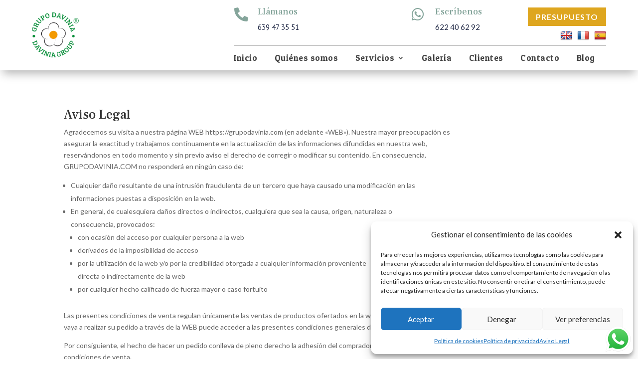

--- FILE ---
content_type: text/css
request_url: https://grupodavinia.com/wp-content/et-cache/101/et-divi-dynamic-tb-230674-tb-230679-101-ds.css?ver=1769749011
body_size: 157
content:
/*! The following theme stylesheet was modified by the Divi Switch plugin by WP Zone to implement user customization(s) - Thu, 09 Jan 2025 05:00:42 +0200 */


--- FILE ---
content_type: text/css
request_url: https://grupodavinia.com/wp-content/plugins/pbt-divi-multistep-form/styles/style.min.css?ver=1.0.0
body_size: 19797
content:
.pdmsf_multistepcontactform7 .wpcf7{display:-ms-flexbox;display:flex;-ms-flex-direction:column;flex-direction:column;width:100%;max-width:100%}.pdmsf_multistepcontactform7 form.wpcf7-form .pdmsf-tabs{display:none}.pdmsf_multistepcontactform7{width:100%;max-width:100%;display:block;position:relative}.pdmsf_multistepcontactform7 .pdmsf-msf-wrapper.fadeout{background-image:url(/media/loader.gif);display:none}.pdmsf_multistepcontactform7 .pdmsf-msf-wrapper.fadein{display:block}.pdmsf_multistepcontactform7 .pdmsf-loading{display:block;width:100%;text-align:left}.pdmsf_multistepcontactform7 .pdmsf-loading i{font-size:30px;line-height:30px;color:#ed2846;-webkit-animation-name:spin;animation-name:spin;-webkit-animation-duration:1s;animation-duration:1s;-webkit-animation-timing-function:linear;animation-timing-function:linear;-webkit-animation-iteration-count:infinite;animation-iteration-count:infinite;margin:15px 0}.pdmsf_multistepcontactform7 .pdmsf-loading i:after{font-family:ETmodules!important;content:"\E02D";font-style:normal}.pdmsf_multistepcontactform7 .pdmsf_heading{color:#222;text-align:center;font-size:24px;line-height:32px}.pdmsf_multistepcontactform7 form.wpcf7-form{padding:30px;max-width:100%;width:100%;margin:30px auto;background:#fff;background:hsla(0,0%,100%,.9);border-style:solid;border-color:transparent}.pdmsf_multistepcontactform7 form.wpcf7-form legend{display:none}.pdmsf_multistepcontactform7 form.wpcf7-form label{display:block}.pdmsf_multistepcontactform7 form.wpcf7-form input,.pdmsf_multistepcontactform7 form.wpcf7-form select,.pdmsf_multistepcontactform7 form.wpcf7-form textarea{width:100%;margin:7px 0;display:inline-block;padding:12px 15px;-webkit-box-sizing:border-box;box-sizing:border-box;border:inherit;border-style:solid;font-size:1em;font-family:inherit;background-color:#eee}.pdmsf_multistepcontactform7 form.wpcf7-form select:after{position:absolute;top:50%;right:10px;width:0;height:0;margin-top:3px;border:6px solid;border-color:#666 transparent transparent;content:"";-webkit-transform:translateY(-50%);transform:translateY(-50%);pointer-events:none}.pdmsf_multistepcontactform7 form.wpcf7-form .wpcf7-list-item label{display:initial}.pdmsf_multistepcontactform7 form.wpcf7-form .wpcf7-list-item input{width:auto;margin-left:5px;margin-right:5px}.pdmsf_multistepcontactform7 form.wpcf7-form .wpcf7-form-control.wpcf7-file{border:0!important;padding:0!important;background-color:initial!important}.pdmsf_multistepcontactform7 form.wpcf7-form br,.pdmsf_multistepcontactform7 form.wpcf7-form p:empty{display:inherit}.pdmsf_multistepcontactform7 form.wpcf7-form .wpcf7-acceptance .wpcf7-list-item:first-child{margin-left:0!important}.pdmsf_multistepcontactform7 form.wpcf7-form .wpcf7-submit,.pdmsf_multistepcontactform7 form.wpcf7-form button{border:0;border-style:solid!important;position:relative}.pdmsf_multistepcontactform7 form.wpcf7-form .wpcf7-submit,.pdmsf_multistepcontactform7 form.wpcf7-form .wpcf7-submit:hover,.pdmsf_multistepcontactform7 form.wpcf7-form button,.pdmsf_multistepcontactform7 form.wpcf7-form button:hover{background-color:#ed2846;padding:15px 25px!important;display:inline-block;font-weight:700;color:#fff;cursor:pointer;-webkit-box-shadow:0 2px 5px rgba(0,0,0,.5);box-shadow:0 2px 5px rgba(0,0,0,.5);font-size:16px;line-height:22px!important;width:auto}.pdmsf_multistepcontactform7 form.wpcf7-form .wpcf7-submit:hover,.pdmsf_multistepcontactform7 form.wpcf7-form button:hover{border:0;opacity:.8}.pdmsf_multistepcontactform7 form.wpcf7-form button.et_pb_button:after,.pdmsf_multistepcontactform7 form.wpcf7-form button.et_pb_button:before{content:""!important}.pdmsf_multistepcontactform7 form.submitting .wpcf7-spinner{margin-top:15px;margin-left:0}.pdmsf_multistepcontactform7 form .pdmsf-tabs .wpcf7-spinner{display:none}.pdmsf_multistepcontactform7 form.wpcf7-form .wpcf7-submit:disabled,.pdmsf_multistepcontactform7 form.wpcf7-form .wpcf7-submit:disabled:hover{cursor:not-allowed}.pdmsf_multistepcontactform7 form.wpcf7-form button{margin-top:20px;margin-right:10px}.pdmsf_multistepcontactform7 form.wpcf7-form label.error{color:#dc3232;font-size:1em;font-weight:400;display:block}.pdmsf_multistepcontactform7 form.wpcf7-form .wpcf7-form-control.error,.pdmsf_multistepcontactform7 form.wpcf7-form .wpcf7-not-valid{border:1px solid #dc3232}.pdmsf_multistepcontactform7 form.wpcf7-form .wpcf7-not-valid.wpcf7-checkbox,.pdmsf_multistepcontactform7 form.wpcf7-form .wpcf7-not-valid.wpcf7-radio{border:0!important}.pdmsf_multistepcontactform7 form.wpcf7-form .ajax-loader{display:none;margin-left:0;margin-top:10px}.pdmsf_multistepcontactform7 .wpcf7-response-output{border-style:solid}.pdmsf_multistepcontactform7 .pdmsf-steps-wrapper .step{border-style:solid;font-variant:inherit;text-transform:inherit}.pdmsf_multistepcontactform7 .pdmsf-steps-wrapper .et-pb-icon{font-size:16px;vertical-align:sub;border-radius:50%}.pdmsf_multistepcontactform7 .pdmsf-steps-wrapper .et-pb-icon.left{margin-right:5px}.pdmsf_multistepcontactform7 .pdmsf-steps-wrapper .et-pb-icon.right{margin-left:5px}.pdmsf-template-t1 .pdmsf-steps-wrapper{text-align:center;margin-top:20px}.pdmsf-template-t1 .pdmsf-steps-wrapper .step{height:15px;width:15px;background-color:#bbb;border:none;border-radius:50%;display:inline-block;opacity:.5}.et_pb_row .et_pb_module.pdmsf_multistepcontactform7 .pdmsf-template-t1 .pdmsf-steps-wrapper .step,.pdmsf_multistepcontactform7 .pdmsf-template-t1 .pdmsf-steps-wrapper .step{margin:0 2px!important;padding:0!important}.pdmsf-template-t1 .pdmsf-steps-wrapper .step.active{background-color:#ed2846;opacity:.5}.pdmsf-template-t1 .pdmsf-steps-wrapper .step.finish{background-color:#ed2846;opacity:1}.pdmsf-form-wrapper .pdmsf_form,.pdmsf-steps-wrapper .pdmsf-steps-wrapper-inner{width:100%}.pdmsf-template-t2 .pdmsf-steps-wrapper,.pdmsf-template-t3 .pdmsf-steps-wrapper,.pdmsf-template-t4 .pdmsf-steps-wrapper{margin-bottom:30px;margin-top:30px;width:100%}.pdmsf-template-t2 .pdmsf-steps-wrapper .pdmsf-steps-wrapper-inner,.pdmsf-template-t3 .pdmsf-steps-wrapper .pdmsf-steps-wrapper-inner,.pdmsf-template-t4 .pdmsf-steps-wrapper .pdmsf-steps-wrapper-inner{counter-reset:step;width:100%;text-align:center;position:relative;display:-ms-flexbox;display:flex;-ms-flex-direction:row;flex-direction:row;-ms-flex-wrap:wrap;flex-wrap:wrap}.pdmsf-template-t2 .pdmsf-steps-wrapper .step,.pdmsf-template-t3 .pdmsf-steps-wrapper .step,.pdmsf-template-t4 .pdmsf-steps-wrapper .step{list-style-type:none;color:#333;font-size:14px;width:20%;display:inline-block;position:relative;display:-ms-flexbox!important;display:flex!important;-ms-flex-direction:column;flex-direction:column;-ms-flex-wrap:nowrap;flex-wrap:nowrap;-ms-flex-align:center;align-items:center;-ms-flex-pack:center;justify-content:center}.pdmsf-steps-wrapper .step .step-inner{display:-ms-flexbox!important;display:flex!important;-ms-flex-direction:row;flex-direction:row;-ms-flex-wrap:nowrap;flex-wrap:nowrap;-ms-flex-align:center;align-items:center}.pdmsf-steps-wrapper .step:after{top:30px!important}.pdmsf-template-t2 .pdmsf-steps-wrapper .step:before,.pdmsf-template-t4 .pdmsf-steps-wrapper .step:before{content:counter(step);counter-increment:step;display:block;font-size:14px;color:#333;background-color:#bbb;margin:0 auto 5px;z-index:1;position:relative;width:-webkit-max-content;width:-moz-max-content;width:max-content;min-width:20px;min-height:20px}.pdmsf-template-t2 .pdmsf-steps-wrapper .step:before{width:5%!important;padding:5%;position:absolute;top:0}.pdmsf-template-t2 .pdmsf-steps-wrapper .step:after{content:"";width:100%;height:2px;background-color:#bbb;position:absolute;left:-50%;top:0!important;-webkit-transform:translateY(20px);transform:translateY(20px)}.pdmsf-template-t2 .pdmsf-steps-wrapper .step .step-inner{display:-ms-flexbox!important;display:flex!important;-ms-flex-direction:row;flex-direction:row;-ms-flex-wrap:nowrap;flex-wrap:nowrap;-ms-flex-align:center;align-items:center;-ms-flex-pack:center;justify-content:center;margin-top:60px}.pdmsf-template-t2 .pdmsf-steps-wrapper .step:first-child:after,.pdmsf-template-t3 .pdmsf-steps-wrapper .step:first-child:after{content:none}.pdmsf-template-t2 .pdmsf-steps-wrapper .step.active:after,.pdmsf-template-t2 .pdmsf-steps-wrapper .step.active:before,.pdmsf-template-t2 .pdmsf-steps-wrapper .step.finish:after,.pdmsf-template-t2 .pdmsf-steps-wrapper .step.finish:before,.pdmsf-template-t3 .pdmsf-steps-wrapper .step.active:after,.pdmsf-template-t3 .pdmsf-steps-wrapper .step.active:before,.pdmsf-template-t3 .pdmsf-steps-wrapper .step.finish:after,.pdmsf-template-t3 .pdmsf-steps-wrapper .step.finish:before,.pdmsf-template-t4 .pdmsf-steps-wrapper .step.active:after,.pdmsf-template-t4 .pdmsf-steps-wrapper .step.active:before,.pdmsf-template-t4 .pdmsf-steps-wrapper .step.finish:after,.pdmsf-template-t4 .pdmsf-steps-wrapper .step.finish:before,.pdmsf-template-t5 .pdmsf-steps-wrapper .step.active:after,.pdmsf-template-t5 .pdmsf-steps-wrapper .step.active:before,.pdmsf-template-t5 .pdmsf-steps-wrapper .step.finish:after,.pdmsf-template-t5 .pdmsf-steps-wrapper .step.finish:before,.pdmsf-template-t6 .pdmsf-steps-wrapper .step.active:after,.pdmsf-template-t6 .pdmsf-steps-wrapper .step.active:before,.pdmsf-template-t6 .pdmsf-steps-wrapper .step.finish:after,.pdmsf-template-t6 .pdmsf-steps-wrapper .step.finish:before{background-color:#ed2846;color:#fff}.pdmsf-template-t3 .pdmsf-steps-wrapper .step:before,.pdmsf-template-t4 .pdmsf-steps-wrapper .step:before{content:"";width:20px;height:20px;line-height:20px;display:block;font-size:14px;color:#333;background-color:#bbb;border-radius:50%;margin:0 auto 5px;z-index:1;position:relative;position:absolute;left:0;right:0;top:20px;text-align:center;display:-ms-flexbox;display:flex;-ms-flex-pack:center;justify-content:center;padding:3px}.pdmsf-template-t3 .pdmsf-steps-wrapper .step:after{content:"";width:100%;height:2px;background-color:#bbb;position:absolute;left:-50%;top:9px}.pdmsf-template-t3 .pdmsf-steps-wrapper .step-inner,.pdmsf-template-t4 .pdmsf-steps-wrapper .step-inner{margin-top:60px}.pdmsf-template-t4 .pdmsf-steps-wrapper .step:after{content:"";width:100%;height:2px;background-color:#bbb;position:absolute;left:0;top:9px}.pdmsf-template-t5 .pdmsf-steps-wrapper{margin-top:30px;margin-bottom:30px;overflow:hidden;width:100%}.pdmsf-template-t5 .pdmsf-steps-wrapper .step-progress-wrapper{overflow:hidden;width:100%;height:20px;background-color:#e9ecef;border-radius:.25rem}.pdmsf-template-t5 .pdmsf-steps-wrapper .step-progress{background-color:#ed2846;width:0;display:block;height:20px}.pdmsf-template-t5 .pdmsf-steps-wrapper .step-position{display:table;width:100%;margin-top:5px}.pdmsf-template-t5 .pdmsf-steps-wrapper .step-progress.progress-striped{background-image:-webkit-linear-gradient(45deg,hsla(0,0%,100%,.15) 25%,transparent 0,transparent 50%,hsla(0,0%,100%,.15) 0,hsla(0,0%,100%,.15) 75%,transparent 0,transparent);background-image:-o-linear-gradient(45deg,hsla(0,0%,100%,.15) 25%,transparent 25%,transparent 50%,hsla(0,0%,100%,.15) 50%,hsla(0,0%,100%,.15) 75%,transparent 75%,transparent);background-image:linear-gradient(45deg,hsla(0,0%,100%,.15) 25%,transparent 0,transparent 50%,hsla(0,0%,100%,.15) 0,hsla(0,0%,100%,.15) 75%,transparent 0,transparent);background-size:1rem 1rem;-webkit-transition:all .5s linear;-o-transition:all linear .5s;transition:all .5s linear}.pdmsf-template-t6 .pdmsf-steps-wrapper{margin-top:30px;margin-bottom:0!important;overflow:hidden;width:100%;counter-reset:step}.pdmsf-template-t6 .pdmsf-steps-wrapper .step{list-style-type:none;color:#333;font-size:14px;width:20%;display:inline-block;position:relative;border-right:1px solid transparent;text-align:center}.pdmsf-template-t6 .pdmsf-steps-wrapper .step:before{content:counter(step);counter-increment:step;width:100%;font-size:14px;line-height:24px;color:#333;background-color:#bbb;border-radius:3px;margin:0 auto 5px;display:-ms-flexbox!important;display:flex!important;-ms-flex-align:center;align-items:center;-ms-flex-pack:center;justify-content:center}.pdmsf-template-t6 .pdmsf-steps-wrapper .step .step-inner{-ms-flex-pack:center;justify-content:center}.pdmsf-template-t7 .pdmsf-steps-wrapper{margin-top:30px;margin-bottom:0!important;overflow:hidden;width:100%;counter-reset:step}.pdmsf-template-t7 .pdmsf-steps-wrapper .step{list-style-type:none;color:#333;background-color:#bbb;font-size:14px;width:20%;display:inline-block;position:relative;border:1px solid #666;text-align:center;padding:10px;border-right:0}.pdmsf-template-t7 .pdmsf-steps-wrapper .step:last-child{border-right:1px solid #666}.pdmsf-template-t8 .pdmsf-steps-wrapper{margin-top:30px;margin-bottom:0!important;overflow:hidden;width:100%}.pdmsf-template-t8 .pdmsf-steps-wrapper .step{list-style-type:none;color:#333;font-size:14px;display:inline-block;position:relative;text-align:left;padding:10px 5px;border-right:0}.pdmsf-template-t8 .pdmsf-steps-wrapper .step .arrow{margin-left:10px;font-weight:700}.pdmsf-template-t8 .pdmsf-steps-wrapper .step.active,.pdmsf-template-t8 .pdmsf-steps-wrapper .step.finish{color:#ed2846}.pdmsf-template-t9 .pdmsf-msf-container,.pdmsf-template-t10 .pdmsf-msf-container{display:-ms-flexbox;display:flex;-ms-flex-wrap:wrap;flex-wrap:wrap}.pdmsf-template-t9 .pdmsf-msf-container .pdmsf-steps-wrapper,.pdmsf-template-t10 .pdmsf-msf-container .pdmsf-steps-wrapper{width:30%}.pdmsf-template-t9 .pdmsf-msf-container .pdmsf-form-wrapper,.pdmsf-template-t10 .pdmsf-msf-container .pdmsf-form-wrapper{width:70%}.pdmsf-template-t9 .pdmsf-msf-container .pdmsf-steps-wrapper-inner,.pdmsf-template-t10 .pdmsf-msf-container .pdmsf-steps-wrapper-inner{padding:20px}.pdmsf-template-t9 .pdmsf-steps-wrapper{overflow:hidden;counter-reset:step;text-align:left}.pdmsf-template-t9 .pdmsf-msf-container .pdmsf-steps-wrapper .step,.pdmsf-template-t10 .pdmsf-msf-container .pdmsf-steps-wrapper .step{padding:15px 8px;display:-ms-flexbox;display:flex;color:#333;width:100%;z-index:1;list-style-type:none;font-size:14px;position:relative;-ms-flex-align:center;align-items:center}.pdmsf-template-t9 .pdmsf-steps-wrapper .step:before{content:counter(step);counter-increment:step;display:inline-block;font-size:14px;text-align:center;color:#333;background-color:#bbb;vertical-align:middle;width:auto;height:auto;min-width:15px;min-height:15px;border-radius:50%;margin:0;padding:10px 12px;letter-spacing:inherit!important;line-height:1!important;font-weight:400!important;position:absolute;left:0}.pdmsf-template-t9 .pdmsf-steps-wrapper .step:after{content:"";width:2px;height:100%;background-color:#bbb;position:absolute;top:20px;z-index:-1;left:19px}.pdmsf-template-t9 .pdmsf-steps-wrapper .step:last-child:after,.pdmsf-template-t10 .pdmsf-steps-wrapper .step:last-child:after{content:none}.pdmsf-template-t9 .pdmsf-steps-wrapper .step.active:before,.pdmsf-template-t9 .pdmsf-steps-wrapper .step.finish:after,.pdmsf-template-t9 .pdmsf-steps-wrapper .step.finish:before{background-color:#ed2846}.pdmsf-template-t9 .pdmsf-steps-wrapper .step-inner{padding-left:20px;-ms-flex-pack:left;justify-content:left}.pdmsf-template-t9 .pdmsf-steps-wrapper .step-inner>span{margin-left:10px}.pdmsf-template-t9 .pdmsf-steps-wrapper .step .et-pb-icon.tick{position:absolute;left:12px;top:20px;font-size:20px;color:#fff;font-weight:600}.pdmsf-template-t9 .pdmsf-msf-container .pdmsf-steps-wrapper,.pdmsf-template-t10 .pdmsf-msf-container .pdmsf-steps-wrapper{background-size:cover;background-position:50%;background-repeat:no-repeat;position:relative}.pdmsf-template-t9 .pdmsf-msf-container .pdmsf-steps-wrapper .pdmsf-steps-overlay,.pdmsf-template-t10 .pdmsf-msf-container .pdmsf-steps-wrapper .pdmsf-steps-overlay{position:absolute;width:100%;height:100%;top:0;left:0}input.hide_imageradio{position:absolute;top:0;left:0;opacity:0}.wpcf7-imageradio .wpcf7-list-item{position:relative}.wpcf7-imageradio .wpcf7-list-item input:checked+img{border:2px solid red}@-webkit-keyframes spin{0%{-webkit-transform:rotate(0deg);transform:rotate(0deg)}to{-webkit-transform:rotate(1turn);transform:rotate(1turn)}}@keyframes spin{0%{-webkit-transform:rotate(0deg);transform:rotate(0deg)}to{-webkit-transform:rotate(1turn);transform:rotate(1turn)}}@media screen and (max-width:767px){.pdmsf-template-t9 .pdmsf-msf-container,.pdmsf-template-t10 .pdmsf-msf-container{display:block}.pdmsf_multistepcontactform7 .pdmsf-template-t9 .pdmsf-msf-container .pdmsf-form-wrapper,.pdmsf_multistepcontactform7 .pdmsf-template-t9 .pdmsf-msf-container .pdmsf-steps-wrapper,.pdmsf_multistepcontactform7 .pdmsf-template-t10 .pdmsf-msf-container .pdmsf-form-wrapper,.pdmsf_multistepcontactform7 .pdmsf-template-t10 .pdmsf-msf-container .pdmsf-steps-wrapper{width:100%!important}.pdmsf_multistepcontactform7 .pdmsf-msf-container .pdmsf-steps-wrapper .et-pb-icon,.pdmsf_multistepcontactform7 .pdmsf-msf-container .pdmsf-steps-wrapper .s-label,.pdmsf_multistepcontactform7 .pdmsf-template-t7 .pdmsf-msf-container .pdmsf-steps-wrapper .s-label{display:none}.pdmsf_multistepcontactform7 .pdmsf-template-t9 .pdmsf-msf-container .pdmsf-steps-wrapper-inner,.pdmsf_multistepcontactform7 .pdmsf-template-t10 .pdmsf-msf-container .pdmsf-steps-wrapper-inner{overflow:hidden;counter-reset:step;width:auto}.pdmsf_multistepcontactform7 .pdmsf-template-t9 .pdmsf-msf-container .pdmsf-steps-wrapper .step:before,.pdmsf_multistepcontactform7 .pdmsf-template-t10 .pdmsf-msf-container .pdmsf-steps-wrapper .step:before{content:counter(step);counter-increment:step;position:relative!important}.pdmsf_multistepcontactform7 .pdmsf-template-t9 .pdmsf-msf-container .pdmsf-steps-wrapper .step,.pdmsf_multistepcontactform7 .pdmsf-template-t10 .pdmsf-msf-container .pdmsf-steps-wrapper .step{display:inline-block;text-align:center}.pdmsf_multistepcontactform7 .pdmsf-template-t9 .pdmsf-msf-container .pdmsf-steps-wrapper .step.active:after,.pdmsf_multistepcontactform7 .pdmsf-template-t9 .pdmsf-msf-container .pdmsf-steps-wrapper .step.finish:after,.pdmsf_multistepcontactform7 .pdmsf-template-t9 .pdmsf-msf-container .pdmsf-steps-wrapper .step:after{content:none!important}.pdmsf_multistepcontactform7 .pdmsf-template-t9 .pdmsf-msf-container .pdmsf-steps-wrapper .step:before{margin-right:0;margin-left:0}.pdmsf_multistepcontactform7 .pdmsf-template-t9 .pdmsf-msf-container .pdmsf-steps-wrapper .step{margin-right:10px!important}.pdmsf_multistepcontactform7 .pdmsf-template-t10 .pdmsf-msf-container .pdmsf-steps-wrapper .step{margin-right:2px!important}.pdmsf-template-t9 .step{margin-left:10px!important}}@media screen and (max-width:480px){.pdmsf-template-t2 .pdmsf-steps-wrapper .step:after{-webkit-transform:translateY(15px);transform:translateY(15px)}}.et-db #et-boc .et-fb-modules-list li[class^=pdmsf],.et-db #et-boc .et-l .et-fb-modules-list li[class^=pdmsf]{background-color:#2a9696;color:#fff;font-size:10px}.et-db #et-boc .et-fb-modules-list li[class^=pdmsf]:active,.et-db #et-boc .et-fb-modules-list li[class^=pdmsf]:focus,.et-db #et-boc .et-fb-modules-list li[class^=pdmsf]:hover,.et-db #et-boc .et-l .et-fb-modules-list li.et-fb-selected-item[class^=pdmsf],.et-db #et-boc .et-l .et-fb-modules-list li[class^=pdmsf]:active,.et-db #et-boc .et-l .et-fb-modules-list li[class^=pdmsf]:focus,.et-db #et-boc .et-l .et-fb-modules-list li[class^=pdmsf]:hover{background-color:#2a9696;color:#fff;-webkit-box-shadow:inset 0 0 0 100px rgba(0,0,0,.2);box-shadow:inset 0 0 0 100px rgba(0,0,0,.2);-webkit-transition:all .3s ease-in-out;-o-transition:all .3s ease-in-out;transition:all .3s ease-in-out}.et-db #et-boc .et-fb-modules-list li[class^=pdmsf]:before,.et-db #et-boc .et-l .et-fb-modules-list li[class^=pdmsf]:before{color:#fff}.et-db #et-boc .et-fb-modules-list li[class^=pdmsf] .et_module_title,.et-db #et-boc .et-l .et-fb-modules-list li[class^=pdmsf] .et_module_title{white-space:normal}

--- FILE ---
content_type: text/javascript
request_url: https://grupodavinia.com/wp-content/plugins/pbt-divi-multistep-form/scripts/frontend-bundle.min.js?ver=1.0.0
body_size: 15142
content:
!function(t){var n={};function e(s){if(n[s])return n[s].exports;var i=n[s]={i:s,l:!1,exports:{}};return t[s].call(i.exports,i,i.exports,e),i.l=!0,i.exports}e.m=t,e.c=n,e.d=function(t,n,s){e.o(t,n)||Object.defineProperty(t,n,{configurable:!1,enumerable:!0,get:s})},e.n=function(t){var n=t&&t.__esModule?function(){return t.default}:function(){return t};return e.d(n,"a",n),n},e.o=function(t,n){return Object.prototype.hasOwnProperty.call(t,n)},e.p="/",e(e.s=11)}([function(t,n){},function(t,n){},,,,,,,,,,function(t,n,e){e(12),e(1),e(0),t.exports=e(13)},function(t,n){},function(t,n){jQuery(function(t){function n(){t(".pdmsf_multistepcontactform7.et_pb_module").each(function(){var n=t(this),s=t(n).find(".pdmsf-msf-wrapper"),i=s.attr("data-pdmsf-options");i=JSON.parse(i);var d=t(n).find("form.wpcf7-form"),l=t(n).find(".pdmsf-form-wrapper");if(d.length){var u=d.find("fieldset").length;if("on"!==i.use_msf||!u&&0==u)o(n),f(n,d),s.removeClass("fadeout").addClass("fadein");else{if(d.find(".pdmsf-tabs, .fieldset-cf7mls-wrapper, .fieldset-cf7mls").length)return void s.removeClass("fadeout").addClass("fadein");var h=0,v=[],w="";d.find("fieldset").each(function(n,e){t(this).wrap("<div class='pdmsf-tabs'></div>"),t(this).find("legend").length?(w=t(this).find("legend").html(),v[n]=w):v[n]=n,0==n?t(this).append(t('<button type="button" class="btn btn-next et_pb_button wpcf7-form-control" data-icon="">'+i.next_btn_text+"</button>")):n==u-1?"off"==i.hide_prev_btn&&t(this).find(".wpcf7-submit").before(t('<button type="button" class="btn btn-prev et_pb_button wpcf7-form-control" data-icon="">'+i.prev_btn_text+"</button>")):"off"==i.hide_prev_btn?t(this).append(t('<button type="button" class="btn btn-prev et_pb_button wpcf7-form-control" data-icon="">'+i.prev_btn_text+'</button><button type="button" class="btn btn-next et_pb_button wpcf7-form-control" data-icon="">'+i.next_btn_text+"</button>")):t(this).append(t('<button type="button" class="btn btn-next et_pb_button wpcf7-form-control" data-icon="">'+i.next_btn_text+"</button>")),f(e,d),h+=1}),d.find('input[type="text"]').on("focus",function(){t(this).removeClass("input-error")});var b=function(n,e,s,i){var a;if(0==(i=s.length))return;o(n);var p=100/parseInt(i),f="inherit",r="",d="",l="";if(a='<div class="pdmsf-steps-wrapper"><div class="pdmsf-steps-wrapper-inner">',"t5"==e.template)a+='<div class="step-progress-wrapper"><span class="step-progress progress-striped"></span></div>',a+='<span class="step-position">Step <span>1</span> of '+i+"</span>";else{var c=["t1","t9","t10"];t.each(s,function(n,s){if(d="",0==n&&(d="active"),-1==jQuery.inArray(e.template,c)&&(f=p+"%"),""!==t.trim(s)&&isNaN(s)&&(r=s),"t1"==e.template)a+='<span class="step '+d+'"></span>';else if("t7"==e.template){var o=""!==t.trim(r)?"."+r:"";a+='<span class="step '+d+'" style="width:'+f+'">'+(n+1)+'<span class="s-label">'+o+"</span></span>"}else if("t8"==e.template){var l=i-1>n?'<span class="arrow">></span>':"",o=""!==t.trim(r)?r:"Step "+(n+1);a+='<span class="step '+d+'"><span class="s-label">'+o+l+"</span></span>"}else{var o=""!==t.trim(r)?r:"Step "+(n+1);a+='<span class="step '+d+'" style="width:'+f+'"><span class="step-inner"><span class="s-label">'+o+"</span></span></span>"}})}"t9"!=e.template&&"t10"!=e.template||(l+='<div class="pdmsf-steps-overlay"></div>');return a+="</div>"+l+"</div>"}(n,i,v,h);"t1"==i.template?t(b).insertAfter(l):t(b).insertBefore(l),function(n,e){if(!t(e).find(".pdmsf-steps-wrapper").length)return;var s=t(e).find(".pdmsf-steps-wrapper").find(".step"),i="",a="";"on"==n.use_label_icon&&(i="left"===n.label_icon_position?'<span class="et-pb-icon left">'+n.label_icon_name+"</span>":"",a="right"===n.label_icon_position?'<span class="et-pb-icon right">'+n.label_icon_name+"</span>":"");t.each(s,function(n,e){var s="";t(this).find(".step-inner").length?(s=t(this).find(".step-inner").html(),t(this).find(".step-inner").html(i+s+a)):(s=t(this).html(),t(this).html(i+s+a))})}(i,n),s.removeClass("fadeout").addClass("fadein"),d.find(".pdmsf-tabs").first().fadeIn("slow")}}else o(n),s.removeClass("fadeout").addClass("fadein");r(i,n,d.find(".pdmsf-tabs").first(),0,initial=!0),"on"===i.use_auto_next&&d.find(".pdmsf-trigger-next").on("click",function(n){var e=t(this).parents(".pdmsf-tabs"),s=!0;t(e).find("input:radio").each(function(){var n=t(this).attr("name");0==t("input:radio[name="+n+"]:checked").length&&(s=!1)}),s&&t(e).find(".btn-next").length&&t(e).find(".btn-next").trigger("click")}),d.find(".btn-prev").on("click",function(){t(this).parents(".pdmsf-tabs").fadeOut(400,function(){var e=t(this).prev();e.fadeIn();var s=e.prev();r(i,n,s,h,initial=!1);var a=c(e);"on"===i.use_auto_scroll&&m(a)})}),d.find(".btn-next").on("click",function(){var s=t(this),f=!0,o=s.parents(".pdmsf-tabs"),l=s.parents().closest("form.wpcf7-form");e(l),setTimeout(function(){if(a(s,l,n,is_submit="false")){if(!p(d,current=!0)){f=!1;var e=c(o);return"on"===i.use_auto_scroll&&m(e),!1}f&&o.fadeOut(400,function(){var e=t(this).next();e.fadeIn(),r(i,n,t(this),h,initial=!1);var s=c(e);"on"===i.use_auto_scroll&&m(s)})}},500)}),d.find(".wpcf7-submit").on("click",function(s){var f=t(this),o=f.parents().closest("form.wpcf7-form");if(o.find(".pdmsf-tabs").length){s.preventDefault();var r=f.parents(".pdmsf-tabs");e(o),setTimeout(function(){if(a(f,o,n,is_submit="true")&&!p(d,current=!1)){var t=c(r);return"on"===i.use_auto_scroll&&m(t),!1}},500)}})}),t(document).on("keyup",".pdmsf_multistepcontactform7 .pdmsf-tabs .wpcf7-not-valid, .pdmsf_multistepcontactform7 .pdmsf-tabs .wpcf7-quiz",function(n){(t(this).next(".wpcf7-not-valid-tip").length||t(this).parent().next(".wpcf7-not-valid-tip").length)&&(""===t.trim(t(this).val())||" "===t(this).val()?(t(this).next(".wpcf7-not-valid-tip").show(),t(this).addClass("wpcf7-not-valid")):(t(this).next(".wpcf7-not-valid-tip").hide(),t(this).removeClass("wpcf7-not-valid")))}),t(document).on("keyup",".pdmsf_multistepcontactform7 .pdmsf-tabs input[type='number']",function(n){(t(this).next(".wpcf7-not-valid-tip").length||t(this).parent().next(".wpcf7-not-valid-tip").length)&&(""===t.trim(t(this).val())||" "===t(this).val()?(t(this).next(".wpcf7-not-valid-tip").show(),t(this).addClass("wpcf7-not-valid")):(t(this).next(".wpcf7-not-valid-tip").hide(),t(this).removeClass("wpcf7-not-valid")))}),t(document).on("change",".pdmsf_multistepcontactform7 .pdmsf-tabs .wpcf7-not-valid",function(n){(t(this).next(".wpcf7-not-valid-tip").length||t(this).parent().next(".wpcf7-not-valid-tip").length)&&(""===t.trim(t(this).val())||" "===t.trim(t(this).val())?(t(this).next(".wpcf7-not-valid-tip").show(),t(this).addClass("wpcf7-not-valid")):(t(this).next(".wpcf7-not-valid-tip").hide(),t(this).removeClass("wpcf7-not-valid")))}),t(document).on("change",".pdmsf_multistepcontactform7 .pdmsf-tabs select, .pdmsf_multistepcontactform7 .pdmsf-tabs input[type='checkbox'], .pdmsf_multistepcontactform7 .pdmsf-tabs input[type='radio']",function(n){t(this).parents(".wpcf7-form-control").find(".wpcf7-not-valid-tip").length&&t(this).parents(".wpcf7-form-control").find(".wpcf7-not-valid-tip").hide(),t(this).parents(".wpcf7-form-control-wrap").find(".wpcf7-not-valid-tip").length&&t(this).parents(".wpcf7-form-control-wrap").find(".wpcf7-not-valid-tip").hide()})}function e(n){n.find(".pdmsf-loading").length||n.find(".wpcf7-response-output").before(t('<span class="pdmsf-loading"><i class="et-pb-icon"></i></span>'))}function s(t){t.find(".pdmsf-loading").remove()}function i(t){t.find(".wpcf7-form-control-wrap").removeClass("pdmsf-invalid"),t.find(".pdmsf-invalid").removeClass("pdmsf-invalid"),t.find(".wpcf7-form-control-wrap .wpcf7-not-valid-tip").remove(),t.find("span.wpcf7-not-valid-tip").remove(),t.find(".wpcf7-form-control-wrap .wpcf7-not-valid").removeClass("wpcf7-not-valid"),t.find(".wpcf7-not-valid").removeClass("wpcf7-not-valid"),t.hasClass("wpcf7-form")?(t.find(".wpcf7-validation-errors").removeClass("wpcf7-validation-errors"),t.find(".wpcf7-mail-sent-ok").removeClass("wpcf7-mail-sent-ok"),t.find.find(".wpcf7-response-output").html("").hide()):(t.parents(".wpcf7-form").find(".wpcf7-validation-errors").removeClass("wpcf7-validation-errors"),t.parents(".wpcf7-form").find(".wpcf7-mail-sent-ok").removeClass("wpcf7-mail-sent-ok"),t.parents(".wpcf7-form").find(".wpcf7-response-output").html("").hide())}function a(n,e,a){var p=arguments.length>3&&void 0!==arguments[3]?arguments[3]:"false",f=n.parents(".pdmsf-tabs");f.length||(f=e);var o=new FormData(e[0]);o.append("is_submit_clicked",p);var r=!1,l=!0,c="",u=!0;return t.ajax({url:pdmsf_object.ajax_url+"?action=pdmsf_validation",type:"POST",data:o,crossDomain:!0,processData:!1,contentType:!1,cache:!1,async:!1}).done(function(n){s(e);var p=t.parseJSON(n),o="wpcf7-validation-errors";if(!p.success){var h=0;i(f),t.each(p.invalid_fields,function(n,s){if(f.find('input[name="'+n+'"]').length||f.find('input[name="'+n+'[]"]').length||f.find('select[name="'+n+'"]').length||f.find('select[name="'+n+'[]"]').length||f.find('textarea[name="'+n+'"]').length||f.find('textarea[name="'+n+'[]"]').length||f.find('input[data-name="'+n+'"]').length||f.find('input[data-name="'+n+'[]"]').length){h+=1;var i=[t('[name="'+n+'"]',e).parent(),t('[name="'+n+'[]"]',e).parent(),t('[data-name="'+n+'"]',e).parent(),t('[data-name="'+n+'[]"]',e).parent()];t.each(i,function(t,n){var e="wpcf7-not-valid-tip pdmsf-not-valid-tip";n.hasClass("form-group")&&(n.addClass("has-error"),e+=" help-block"),n.addClass("pdmsf-invalid"),n.find("span.wpcf7-not-valid-tip").remove(),(n.parents(".wpcf7-checkbox").length||n.parents(".wpcf7-radio").length)&&n.parents(".wpcf7-form-control-wrap").find("span.wpcf7-not-valid-tip").remove(),n.find(".wpcf7-validates-as-required").addClass("wpcf7-not-valid"),n.find(".wpcf7-quiz").length&&n.find(".wpcf7-quiz").addClass("wpcf7-not-valid"),n.parents(".wpcf7-checkbox").length?n.parents(".wpcf7-checkbox").append('<span role="alert" class="'+e+'">'+s.reason+"</span>"):n.parents(".wpcf7-radio").length?n.parents(".wpcf7-radio").append('<span role="alert" class="'+e+'">'+s.reason+"</span>"):n.hasClass("wpcf7-form-control-wrap")?n.append('<span role="alert" class="'+e+'">'+s.reason+"</span>"):n.find(".wpcf7-form-control-wrap").append('<span role="alert" class="'+e+'">'+s.reason+"</span>")})}}),p.submitted||(h+=1),0==h&&(p.success=!0),c=p.message}(p.success?(i(f),c=p.message.message,"mail_sent"===p.message.status&&(o="wpcf7-mail-sent-ok",function(t){var n=arguments.length>1&&void 0!==arguments[1]&&arguments[1],e=arguments.length>2&&void 0!==arguments[2]&&arguments[2];n&&t.trigger("reset"),e&&(t.find(".pdmsf-tabs").css("display",""),t.find(".pdmsf-tabs").first().fadeIn("slow"))}(e,!0,!0),function(n){t(n).find(".pdmsf-steps-wrapper").length&&(t(n).find(".pdmsf-steps-wrapper .step").removeClass("active finish"),t(n).find(".pdmsf-steps-wrapper .step-progress").length&&t(n).find(".pdmsf-steps-wrapper .step-progress").css("width",""),t(n).find(".pdmsf-steps-wrapper .initial-active").length&&t(n).find(".pdmsf-steps-wrapper .step").eq(0).addClass("active"))}(a),u=!1,d(p.message.contact_form_id,p.unit_tag,c))):l=!1,l)&&(e.find(".wpcf7-response-output").length&&(e.find(".wpcf7-response-output").addClass(o).html(c).show(),u&&m(e.find(".wpcf7-response-output"))));r=!0}).fail(function(t,n,i){s(e),r=!0}).always(function(t,n,i){s(e),r=!0}),r}function p(n){var e=!0;return 1==(arguments.length>1&&void 0!==arguments[1]&&arguments[1])?n.find(".pdmsf-tabs").length&&n.find(".pdmsf-tabs").each(function(){"block"==t(this).css("display")&&(t(this).find(".wpcf7-not-valid").length||t(this).find(".wpcf7-not-valid-tip").length)&&(e=!1)}):(n.find(".wpcf7-not-valid").length||n.find(".wpcf7-not-valid-tip").length)&&(e=!1),e}function f(n,e){e.find(".fieldset-cf7mls-wrapper, .fieldset-cf7mls").length||(t(n).find(".wpcf7-submit").addClass("et_pb_button"),t(n).find("button.et_pb_button, .wpcf7-submit").wrapAll("<div class=pdmsf-btn-wrapper></div>"))}function o(n){t(n).find(".pdmsf-steps-wrapper").length&&t(n).find(".pdmsf-steps-wrapper").remove()}function r(n,e,s,i,a){if(t(e).find(".pdmsf-steps-wrapper").length){var p=s.index();if(a&&(p-=1),"on"!=n.step_initial_active?p-=1:t(e).find(".pdmsf-steps-wrapper .pdmsf-steps-wrapper-inner").addClass("initial-active"),"t5"==n.template){var f=t(e).find(".pdmsf-steps-wrapper .step-progress"),o=100-(100-p*Math.round(100/i));f.css("width",o+"%"),t(e).find(".pdmsf-steps-wrapper .step-position > span").html(p+1)}else{(f=t(e).find(".pdmsf-steps-wrapper .step")).removeClass("active"),p>=0&&(f.eq(p).addClass("active"),f.eq(p).prevAll().addClass("finish")),f.eq(p).removeClass("finish"),f.eq(p).nextAll().removeClass("finish"),"on"===n.use_progress_icon&&""!==n.progress_icon&&t(f).attr("data-icon",n.progress_icon),"on"===n.use_progress_active_icon&&""!==n.progress_active_icon&&t(e).find(".pdmsf-steps-wrapper .step.finish, .pdmsf-steps-wrapper .step.active").attr("data-icon",n.progress_active_icon)}}}function d(n,e,s){var i=t(document).find("#"+e);if(i.length){var a=i.parents(".pdmsf-msf-wrapper"),p=a.attr("data-pdmsf-options");if("on"===(p=JSON.parse(p)).hide_form){var f=i.find(".wpcf7-form");a.find(".pdmsf-heading-container").length&&a.find(".pdmsf-heading-container").hide(),a.find(".pdmsf-steps-wrapper").length&&a.find(".pdmsf-steps-wrapper").hide(),f.hide(),f.after(t('<div class="wpcf7-response-output form-hidden">'+s+"</div>")),setTimeout(function(){m(i)},500)}if("on"===p.use_redirect&&p.action_url&&""!=p.action_url){var o=p.action_url,r=1e3*p.delay_seconds;p.open_in_new_tab?setTimeout(function(){window.open(o,"_blank")},parseInt(r)):setTimeout(function(){location.href=o},parseInt(r))}}}function l(){return t(window).width()}function c(t){var n=t;return t.find(".wpcf7-form-control").first().length&&(n=t.find(".wpcf7-form-control").first()),t.find(".wpcf7-form-control").first().parents("p").length&&(n=t.find(".wpcf7-form-control").first().parents("p")),t.find(".wpcf7-not-valid").length?(n=t.find(".wpcf7-not-valid").first().parent(),t.find(".wpcf7-not-valid").first().parents("p").length&&(n=t.find(".wpcf7-not-valid").first().parents("p"))):t.find(".wpcf7-not-valid-tip").length&&(n=t.find(".wpcf7-not-valid-tip").first().parent(),t.find(".wpcf7-not-valid-tip").first().parents("p").length&&(n=t.find(".wpcf7-not-valid-tip").first().parents("p"))),n}function m(n){n.length&&setTimeout(function(){var e=t(n).parents(".pdmsf-msf-wrapper").attr("data-pdmsf-options"),s=function(t){var n=l();return n>=981?t.desktop:n>=768?t.tablet:t.phone}((e=JSON.parse(e)).scrollup_position),i=t("#wpadminbar"),a=t(".et-fixed-header"),p=t("header .has_et_pb_sticky .et_pb_sticky"),f=t(n).offset().top,o=0;(i.length&&(o+=i.outerHeight()),a.length&&(o+=a.outerHeight()),p.length)&&(o+=p.outerHeight(),i.length&&l()<=600&&(o-=i.outerHeight()));f-=o+=parseInt(s),t("html, body").animate({scrollTop:f},1e3)},500)}window.pdsmf_init_mscf_module=function(){setTimeout(function(){n()},100)},t(window).on("et_builder_api_ready",function(){pdsmf_init_mscf_module()}),pdsmf_init_mscf_module(),document.addEventListener("wpcf7mailsent",function(t){t.detail.contactFormId,d(0,t.detail.unitTag,t.detail.apiResponse.message)},!1)})}]);